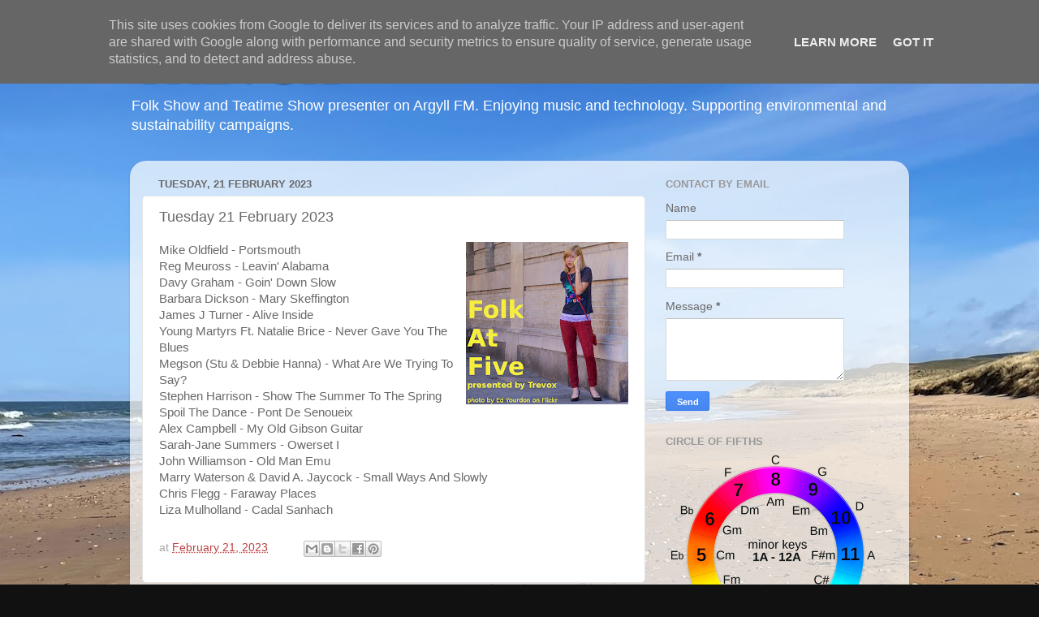

--- FILE ---
content_type: text/html; charset=UTF-8
request_url: https://www.trevox.uk/2023/02/tuesdy-21-february-2023.html
body_size: 16239
content:
<!DOCTYPE html>
<html class='v2' dir='ltr' lang='en-GB'>
<head>
<link href='https://www.blogger.com/static/v1/widgets/4128112664-css_bundle_v2.css' rel='stylesheet' type='text/css'/>
<meta content='width=1100' name='viewport'/>
<meta content='text/html; charset=UTF-8' http-equiv='Content-Type'/>
<meta content='blogger' name='generator'/>
<link href='https://www.trevox.uk/favicon.ico' rel='icon' type='image/x-icon'/>
<link href='https://www.trevox.uk/2023/02/tuesdy-21-february-2023.html' rel='canonical'/>
<link rel="alternate" type="application/atom+xml" title="Trevox - Atom" href="https://www.trevox.uk/feeds/posts/default" />
<link rel="alternate" type="application/rss+xml" title="Trevox - RSS" href="https://www.trevox.uk/feeds/posts/default?alt=rss" />
<link rel="service.post" type="application/atom+xml" title="Trevox - Atom" href="https://www.blogger.com/feeds/1006741425317268102/posts/default" />

<link rel="alternate" type="application/atom+xml" title="Trevox - Atom" href="https://www.trevox.uk/feeds/9206836962613030260/comments/default" />
<!--Can't find substitution for tag [blog.ieCssRetrofitLinks]-->
<link href='https://blogger.googleusercontent.com/img/b/R29vZ2xl/AVvXsEgReOf2VKS4Qb37Ur2_T8VIMONabzXZA7MjJIUplpILevGq4c3T9aci_cQr9vCKP18hHbY4GIdmV3ab2zhSjxBi801chW2AFMSV90B8vvZXV-PhfVN1sS65U4JO9GhGuwCnQle_OG_LMjtN4B1ya7ESiI87ehsQN5k_SH3TFjmckMkhATuz4NZvSEif/w200-h200/FolkAtFive,Trevox(2.21).jpg' rel='image_src'/>
<meta content='https://www.trevox.uk/2023/02/tuesdy-21-february-2023.html' property='og:url'/>
<meta content='Tuesday 21 February 2023' property='og:title'/>
<meta content='Mike Oldfield - Portsmouth Reg Meuross - Leavin&#39; Alabama Davy Graham - Goin&#39; Down Slow Barbara Dickson - Mary Skeffington James J Turner - A...' property='og:description'/>
<meta content='https://blogger.googleusercontent.com/img/b/R29vZ2xl/AVvXsEgReOf2VKS4Qb37Ur2_T8VIMONabzXZA7MjJIUplpILevGq4c3T9aci_cQr9vCKP18hHbY4GIdmV3ab2zhSjxBi801chW2AFMSV90B8vvZXV-PhfVN1sS65U4JO9GhGuwCnQle_OG_LMjtN4B1ya7ESiI87ehsQN5k_SH3TFjmckMkhATuz4NZvSEif/w1200-h630-p-k-no-nu/FolkAtFive,Trevox(2.21).jpg' property='og:image'/>
<title>Trevox: Tuesday 21 February 2023</title>
<style id='page-skin-1' type='text/css'><!--
/*-----------------------------------------------
Blogger Template Style
Name:     Picture Window
Designer: Blogger
URL:      www.blogger.com
----------------------------------------------- */
/* Content
----------------------------------------------- */
body {
font: normal normal 15px Arial, Tahoma, Helvetica, FreeSans, sans-serif;
color: #696969;
background: #111111 url(https://blogger.googleusercontent.com/img/a/AVvXsEhQo8UmG5JNtQR6Gii5QC4PXBLod3EPud6iYlSp8Grfr4nGuARqeS8w3wC5Us2aCUu1SkQPrRHEMecr-WbIcI_QZ6IPva27ldqkvRuqaoYaT5YTusU9G7TtwFbCvhgKnLx0hqtchUB_7GQ8xuL4xAL2f96C6gBmJGqUtUAjGP5uNV_vcm5SG_2yAsiq9sI=s1600) repeat fixed top center;
}
html body .region-inner {
min-width: 0;
max-width: 100%;
width: auto;
}
.content-outer {
font-size: 90%;
}
a:link {
text-decoration:none;
color: #bf4040;
}
a:visited {
text-decoration:none;
color: #d37a7a;
}
a:hover {
text-decoration:underline;
color: #ff4e5c;
}
.content-outer {
background: transparent none repeat scroll top left;
-moz-border-radius: 0;
-webkit-border-radius: 0;
-goog-ms-border-radius: 0;
border-radius: 0;
-moz-box-shadow: 0 0 0 rgba(0, 0, 0, .15);
-webkit-box-shadow: 0 0 0 rgba(0, 0, 0, .15);
-goog-ms-box-shadow: 0 0 0 rgba(0, 0, 0, .15);
box-shadow: 0 0 0 rgba(0, 0, 0, .15);
margin: 20px auto;
}
.content-inner {
padding: 0;
}
/* Header
----------------------------------------------- */
.header-outer {
background: rgba(101,101,101,0) none repeat-x scroll top left;
_background-image: none;
color: #ffffff;
-moz-border-radius: 0;
-webkit-border-radius: 0;
-goog-ms-border-radius: 0;
border-radius: 0;
}
.Header img, .Header #header-inner {
-moz-border-radius: 0;
-webkit-border-radius: 0;
-goog-ms-border-radius: 0;
border-radius: 0;
}
.header-inner .Header .titlewrapper,
.header-inner .Header .descriptionwrapper {
padding-left: 0;
padding-right: 0;
}
.Header h1 {
font: normal normal 36px Arial, Tahoma, Helvetica, FreeSans, sans-serif;
text-shadow: 1px 1px 3px rgba(0, 0, 0, 0.3);
}
.Header h1 a {
color: #ffffff;
}
.Header .description {
font-size: 130%;
}
/* Tabs
----------------------------------------------- */
.tabs-inner {
margin: .5em 20px 0;
padding: 0;
}
.tabs-inner .section {
margin: 0;
}
.tabs-inner .widget ul {
padding: 0;
background: rgba(101,101,101,0) none repeat scroll bottom;
-moz-border-radius: 0;
-webkit-border-radius: 0;
-goog-ms-border-radius: 0;
border-radius: 0;
}
.tabs-inner .widget li {
border: none;
}
.tabs-inner .widget li a {
display: inline-block;
padding: .5em 1em;
margin-right: .25em;
color: #ffffff;
font: normal normal 15px Arial, Tahoma, Helvetica, FreeSans, sans-serif;
-moz-border-radius: 10px 10px 0 0;
-webkit-border-top-left-radius: 10px;
-webkit-border-top-right-radius: 10px;
-goog-ms-border-radius: 10px 10px 0 0;
border-radius: 10px 10px 0 0;
background: transparent url(https://resources.blogblog.com/blogblog/data/1kt/transparent/black50.png) repeat scroll top left;
border-right: 1px solid rgba(101,101,101,0);
}
.tabs-inner .widget li:first-child a {
padding-left: 1.25em;
-moz-border-radius-topleft: 10px;
-moz-border-radius-bottomleft: 0;
-webkit-border-top-left-radius: 10px;
-webkit-border-bottom-left-radius: 0;
-goog-ms-border-top-left-radius: 10px;
-goog-ms-border-bottom-left-radius: 0;
border-top-left-radius: 10px;
border-bottom-left-radius: 0;
}
.tabs-inner .widget li.selected a,
.tabs-inner .widget li a:hover {
position: relative;
z-index: 1;
background: rgba(101,101,101,0) url(https://resources.blogblog.com/blogblog/data/1kt/transparent/white80.png) repeat scroll bottom;
color: #336699;
-moz-box-shadow: 0 0 3px rgba(0, 0, 0, .15);
-webkit-box-shadow: 0 0 3px rgba(0, 0, 0, .15);
-goog-ms-box-shadow: 0 0 3px rgba(0, 0, 0, .15);
box-shadow: 0 0 3px rgba(0, 0, 0, .15);
}
/* Headings
----------------------------------------------- */
h2 {
font: bold normal 13px Arial, Tahoma, Helvetica, FreeSans, sans-serif;
text-transform: uppercase;
color: #989898;
margin: .5em 0;
}
/* Main
----------------------------------------------- */
.main-outer {
background: transparent url(https://resources.blogblog.com/blogblog/data/1kt/transparent/white80.png) repeat scroll top left;
-moz-border-radius: 20px 20px 0 0;
-webkit-border-top-left-radius: 20px;
-webkit-border-top-right-radius: 20px;
-webkit-border-bottom-left-radius: 0;
-webkit-border-bottom-right-radius: 0;
-goog-ms-border-radius: 20px 20px 0 0;
border-radius: 20px 20px 0 0;
-moz-box-shadow: 0 1px 3px rgba(0, 0, 0, .15);
-webkit-box-shadow: 0 1px 3px rgba(0, 0, 0, .15);
-goog-ms-box-shadow: 0 1px 3px rgba(0, 0, 0, .15);
box-shadow: 0 1px 3px rgba(0, 0, 0, .15);
}
.main-inner {
padding: 15px 20px 20px;
}
.main-inner .column-center-inner {
padding: 0 0;
}
.main-inner .column-left-inner {
padding-left: 0;
}
.main-inner .column-right-inner {
padding-right: 0;
}
/* Posts
----------------------------------------------- */
h3.post-title {
margin: 0;
font: normal normal 18px Arial, Tahoma, Helvetica, FreeSans, sans-serif;
}
.comments h4 {
margin: 1em 0 0;
font: normal normal 18px Arial, Tahoma, Helvetica, FreeSans, sans-serif;
}
.date-header span {
color: #696969;
}
.post-outer {
background-color: #ffffff;
border: solid 1px #e4e4e4;
-moz-border-radius: 5px;
-webkit-border-radius: 5px;
border-radius: 5px;
-goog-ms-border-radius: 5px;
padding: 15px 20px;
margin: 0 -20px 20px;
}
.post-body {
line-height: 1.4;
font-size: 110%;
position: relative;
}
.post-header {
margin: 0 0 1.5em;
color: #a6a6a6;
line-height: 1.6;
}
.post-footer {
margin: .5em 0 0;
color: #a6a6a6;
line-height: 1.6;
}
#blog-pager {
font-size: 140%
}
#comments .comment-author {
padding-top: 1.5em;
border-top: dashed 1px #ccc;
border-top: dashed 1px rgba(128, 128, 128, .5);
background-position: 0 1.5em;
}
#comments .comment-author:first-child {
padding-top: 0;
border-top: none;
}
.avatar-image-container {
margin: .2em 0 0;
}
/* Comments
----------------------------------------------- */
.comments .comments-content .icon.blog-author {
background-repeat: no-repeat;
background-image: url([data-uri]);
}
.comments .comments-content .loadmore a {
border-top: 1px solid #ff4e5c;
border-bottom: 1px solid #ff4e5c;
}
.comments .continue {
border-top: 2px solid #ff4e5c;
}
/* Widgets
----------------------------------------------- */
.widget ul, .widget #ArchiveList ul.flat {
padding: 0;
list-style: none;
}
.widget ul li, .widget #ArchiveList ul.flat li {
border-top: dashed 1px #ccc;
border-top: dashed 1px rgba(128, 128, 128, .5);
}
.widget ul li:first-child, .widget #ArchiveList ul.flat li:first-child {
border-top: none;
}
.widget .post-body ul {
list-style: disc;
}
.widget .post-body ul li {
border: none;
}
/* Footer
----------------------------------------------- */
.footer-outer {
color:#d4d4d4;
background: transparent url(https://resources.blogblog.com/blogblog/data/1kt/transparent/black50.png) repeat scroll top left;
-moz-border-radius: 0 0 20px 20px;
-webkit-border-top-left-radius: 0;
-webkit-border-top-right-radius: 0;
-webkit-border-bottom-left-radius: 20px;
-webkit-border-bottom-right-radius: 20px;
-goog-ms-border-radius: 0 0 20px 20px;
border-radius: 0 0 20px 20px;
-moz-box-shadow: 0 1px 3px rgba(0, 0, 0, .15);
-webkit-box-shadow: 0 1px 3px rgba(0, 0, 0, .15);
-goog-ms-box-shadow: 0 1px 3px rgba(0, 0, 0, .15);
box-shadow: 0 1px 3px rgba(0, 0, 0, .15);
}
.footer-inner {
padding: 10px 20px 20px;
}
.footer-outer a {
color: #f0a8af;
}
.footer-outer a:visited {
color: #f09089;
}
.footer-outer a:hover {
color: #ff4e5c;
}
.footer-outer .widget h2 {
color: #b5b5b5;
}
/* Mobile
----------------------------------------------- */
html body.mobile {
height: auto;
}
html body.mobile {
min-height: 480px;
background-size: 100% auto;
}
.mobile .body-fauxcolumn-outer {
background: transparent none repeat scroll top left;
}
html .mobile .mobile-date-outer, html .mobile .blog-pager {
border-bottom: none;
background: transparent url(https://resources.blogblog.com/blogblog/data/1kt/transparent/white80.png) repeat scroll top left;
margin-bottom: 10px;
}
.mobile .date-outer {
background: transparent url(https://resources.blogblog.com/blogblog/data/1kt/transparent/white80.png) repeat scroll top left;
}
.mobile .header-outer, .mobile .main-outer,
.mobile .post-outer, .mobile .footer-outer {
-moz-border-radius: 0;
-webkit-border-radius: 0;
-goog-ms-border-radius: 0;
border-radius: 0;
}
.mobile .content-outer,
.mobile .main-outer,
.mobile .post-outer {
background: inherit;
border: none;
}
.mobile .content-outer {
font-size: 100%;
}
.mobile-link-button {
background-color: #bf4040;
}
.mobile-link-button a:link, .mobile-link-button a:visited {
color: #ffffff;
}
.mobile-index-contents {
color: #696969;
}
.mobile .tabs-inner .PageList .widget-content {
background: rgba(101,101,101,0) url(https://resources.blogblog.com/blogblog/data/1kt/transparent/white80.png) repeat scroll bottom;
color: #336699;
}
.mobile .tabs-inner .PageList .widget-content .pagelist-arrow {
border-left: 1px solid rgba(101,101,101,0);
}

--></style>
<style id='template-skin-1' type='text/css'><!--
body {
min-width: 960px;
}
.content-outer, .content-fauxcolumn-outer, .region-inner {
min-width: 960px;
max-width: 960px;
_width: 960px;
}
.main-inner .columns {
padding-left: 0;
padding-right: 310px;
}
.main-inner .fauxcolumn-center-outer {
left: 0;
right: 310px;
/* IE6 does not respect left and right together */
_width: expression(this.parentNode.offsetWidth -
parseInt("0") -
parseInt("310px") + 'px');
}
.main-inner .fauxcolumn-left-outer {
width: 0;
}
.main-inner .fauxcolumn-right-outer {
width: 310px;
}
.main-inner .column-left-outer {
width: 0;
right: 100%;
margin-left: -0;
}
.main-inner .column-right-outer {
width: 310px;
margin-right: -310px;
}
#layout {
min-width: 0;
}
#layout .content-outer {
min-width: 0;
width: 800px;
}
#layout .region-inner {
min-width: 0;
width: auto;
}
body#layout div.add_widget {
padding: 8px;
}
body#layout div.add_widget a {
margin-left: 32px;
}
--></style>
<style>
    body {background-image:url(https\:\/\/blogger.googleusercontent.com\/img\/a\/AVvXsEhQo8UmG5JNtQR6Gii5QC4PXBLod3EPud6iYlSp8Grfr4nGuARqeS8w3wC5Us2aCUu1SkQPrRHEMecr-WbIcI_QZ6IPva27ldqkvRuqaoYaT5YTusU9G7TtwFbCvhgKnLx0hqtchUB_7GQ8xuL4xAL2f96C6gBmJGqUtUAjGP5uNV_vcm5SG_2yAsiq9sI=s1600);}
    
@media (max-width: 200px) { body {background-image:url(https\:\/\/blogger.googleusercontent.com\/img\/a\/AVvXsEhQo8UmG5JNtQR6Gii5QC4PXBLod3EPud6iYlSp8Grfr4nGuARqeS8w3wC5Us2aCUu1SkQPrRHEMecr-WbIcI_QZ6IPva27ldqkvRuqaoYaT5YTusU9G7TtwFbCvhgKnLx0hqtchUB_7GQ8xuL4xAL2f96C6gBmJGqUtUAjGP5uNV_vcm5SG_2yAsiq9sI=w200);}}
@media (max-width: 400px) and (min-width: 201px) { body {background-image:url(https\:\/\/blogger.googleusercontent.com\/img\/a\/AVvXsEhQo8UmG5JNtQR6Gii5QC4PXBLod3EPud6iYlSp8Grfr4nGuARqeS8w3wC5Us2aCUu1SkQPrRHEMecr-WbIcI_QZ6IPva27ldqkvRuqaoYaT5YTusU9G7TtwFbCvhgKnLx0hqtchUB_7GQ8xuL4xAL2f96C6gBmJGqUtUAjGP5uNV_vcm5SG_2yAsiq9sI=w400);}}
@media (max-width: 800px) and (min-width: 401px) { body {background-image:url(https\:\/\/blogger.googleusercontent.com\/img\/a\/AVvXsEhQo8UmG5JNtQR6Gii5QC4PXBLod3EPud6iYlSp8Grfr4nGuARqeS8w3wC5Us2aCUu1SkQPrRHEMecr-WbIcI_QZ6IPva27ldqkvRuqaoYaT5YTusU9G7TtwFbCvhgKnLx0hqtchUB_7GQ8xuL4xAL2f96C6gBmJGqUtUAjGP5uNV_vcm5SG_2yAsiq9sI=w800);}}
@media (max-width: 1200px) and (min-width: 801px) { body {background-image:url(https\:\/\/blogger.googleusercontent.com\/img\/a\/AVvXsEhQo8UmG5JNtQR6Gii5QC4PXBLod3EPud6iYlSp8Grfr4nGuARqeS8w3wC5Us2aCUu1SkQPrRHEMecr-WbIcI_QZ6IPva27ldqkvRuqaoYaT5YTusU9G7TtwFbCvhgKnLx0hqtchUB_7GQ8xuL4xAL2f96C6gBmJGqUtUAjGP5uNV_vcm5SG_2yAsiq9sI=w1200);}}
/* Last tag covers anything over one higher than the previous max-size cap. */
@media (min-width: 1201px) { body {background-image:url(https\:\/\/blogger.googleusercontent.com\/img\/a\/AVvXsEhQo8UmG5JNtQR6Gii5QC4PXBLod3EPud6iYlSp8Grfr4nGuARqeS8w3wC5Us2aCUu1SkQPrRHEMecr-WbIcI_QZ6IPva27ldqkvRuqaoYaT5YTusU9G7TtwFbCvhgKnLx0hqtchUB_7GQ8xuL4xAL2f96C6gBmJGqUtUAjGP5uNV_vcm5SG_2yAsiq9sI=w1600);}}
  </style>
<link href='https://www.blogger.com/dyn-css/authorization.css?targetBlogID=1006741425317268102&amp;zx=966f8090-f352-4a31-99a8-e68bf27579a1' media='none' onload='if(media!=&#39;all&#39;)media=&#39;all&#39;' rel='stylesheet'/><noscript><link href='https://www.blogger.com/dyn-css/authorization.css?targetBlogID=1006741425317268102&amp;zx=966f8090-f352-4a31-99a8-e68bf27579a1' rel='stylesheet'/></noscript>
<meta name='google-adsense-platform-account' content='ca-host-pub-1556223355139109'/>
<meta name='google-adsense-platform-domain' content='blogspot.com'/>

<script async src="https://pagead2.googlesyndication.com/pagead/js/adsbygoogle.js?client=ca-pub-2453636463642504&host=ca-host-pub-1556223355139109" crossorigin="anonymous"></script>

<!-- data-ad-client=ca-pub-2453636463642504 -->

<script type="text/javascript" language="javascript">
  // Supply ads personalization default for EEA readers
  // See https://www.blogger.com/go/adspersonalization
  adsbygoogle = window.adsbygoogle || [];
  if (typeof adsbygoogle.requestNonPersonalizedAds === 'undefined') {
    adsbygoogle.requestNonPersonalizedAds = 1;
  }
</script>


</head>
<body class='loading variant-open'>
<div class='navbar section' id='navbar' name='Navbar'><div class='widget Navbar' data-version='1' id='Navbar1'><script type="text/javascript">
    function setAttributeOnload(object, attribute, val) {
      if(window.addEventListener) {
        window.addEventListener('load',
          function(){ object[attribute] = val; }, false);
      } else {
        window.attachEvent('onload', function(){ object[attribute] = val; });
      }
    }
  </script>
<div id="navbar-iframe-container"></div>
<script type="text/javascript" src="https://apis.google.com/js/platform.js"></script>
<script type="text/javascript">
      gapi.load("gapi.iframes:gapi.iframes.style.bubble", function() {
        if (gapi.iframes && gapi.iframes.getContext) {
          gapi.iframes.getContext().openChild({
              url: 'https://www.blogger.com/navbar/1006741425317268102?po\x3d9206836962613030260\x26origin\x3dhttps://www.trevox.uk',
              where: document.getElementById("navbar-iframe-container"),
              id: "navbar-iframe"
          });
        }
      });
    </script><script type="text/javascript">
(function() {
var script = document.createElement('script');
script.type = 'text/javascript';
script.src = '//pagead2.googlesyndication.com/pagead/js/google_top_exp.js';
var head = document.getElementsByTagName('head')[0];
if (head) {
head.appendChild(script);
}})();
</script>
</div></div>
<div class='body-fauxcolumns'>
<div class='fauxcolumn-outer body-fauxcolumn-outer'>
<div class='cap-top'>
<div class='cap-left'></div>
<div class='cap-right'></div>
</div>
<div class='fauxborder-left'>
<div class='fauxborder-right'></div>
<div class='fauxcolumn-inner'>
</div>
</div>
<div class='cap-bottom'>
<div class='cap-left'></div>
<div class='cap-right'></div>
</div>
</div>
</div>
<div class='content'>
<div class='content-fauxcolumns'>
<div class='fauxcolumn-outer content-fauxcolumn-outer'>
<div class='cap-top'>
<div class='cap-left'></div>
<div class='cap-right'></div>
</div>
<div class='fauxborder-left'>
<div class='fauxborder-right'></div>
<div class='fauxcolumn-inner'>
</div>
</div>
<div class='cap-bottom'>
<div class='cap-left'></div>
<div class='cap-right'></div>
</div>
</div>
</div>
<div class='content-outer'>
<div class='content-cap-top cap-top'>
<div class='cap-left'></div>
<div class='cap-right'></div>
</div>
<div class='fauxborder-left content-fauxborder-left'>
<div class='fauxborder-right content-fauxborder-right'></div>
<div class='content-inner'>
<header>
<div class='header-outer'>
<div class='header-cap-top cap-top'>
<div class='cap-left'></div>
<div class='cap-right'></div>
</div>
<div class='fauxborder-left header-fauxborder-left'>
<div class='fauxborder-right header-fauxborder-right'></div>
<div class='region-inner header-inner'>
<div class='header section' id='header' name='Header'><div class='widget Header' data-version='1' id='Header1'>
<div id='header-inner'>
<a href='https://www.trevox.uk/' style='display: block'>
<img alt='Trevox' height='59px; ' id='Header1_headerimg' src='https://blogger.googleusercontent.com/img/a/AVvXsEieDXrYcEzxGbFFKQ1gZoOQeqXpwU_Xf8nUye8OHo9ejh7AQX9rEM3G0emaZoPrnO6P2mCUBrkCnsz9Ij6Xz2KtyHFuUtggXmzsENXUdr_kDbEC4MJKt0S1wFit6TXApexLFKS-cpqoQshYy7jrIZRDTfHMb6A08ZeGe0tRzx4ZLIHAupqssmtdWyEGgJY=s264' style='display: block' width='264px; '/>
</a>
<div class='descriptionwrapper'>
<p class='description'><span>Folk Show and Teatime Show presenter on Argyll FM. Enjoying music and technology. Supporting environmental and sustainability campaigns.</span></p>
</div>
</div>
</div></div>
</div>
</div>
<div class='header-cap-bottom cap-bottom'>
<div class='cap-left'></div>
<div class='cap-right'></div>
</div>
</div>
</header>
<div class='tabs-outer'>
<div class='tabs-cap-top cap-top'>
<div class='cap-left'></div>
<div class='cap-right'></div>
</div>
<div class='fauxborder-left tabs-fauxborder-left'>
<div class='fauxborder-right tabs-fauxborder-right'></div>
<div class='region-inner tabs-inner'>
<div class='tabs no-items section' id='crosscol' name='Cross-column'></div>
<div class='tabs no-items section' id='crosscol-overflow' name='Cross-Column 2'></div>
</div>
</div>
<div class='tabs-cap-bottom cap-bottom'>
<div class='cap-left'></div>
<div class='cap-right'></div>
</div>
</div>
<div class='main-outer'>
<div class='main-cap-top cap-top'>
<div class='cap-left'></div>
<div class='cap-right'></div>
</div>
<div class='fauxborder-left main-fauxborder-left'>
<div class='fauxborder-right main-fauxborder-right'></div>
<div class='region-inner main-inner'>
<div class='columns fauxcolumns'>
<div class='fauxcolumn-outer fauxcolumn-center-outer'>
<div class='cap-top'>
<div class='cap-left'></div>
<div class='cap-right'></div>
</div>
<div class='fauxborder-left'>
<div class='fauxborder-right'></div>
<div class='fauxcolumn-inner'>
</div>
</div>
<div class='cap-bottom'>
<div class='cap-left'></div>
<div class='cap-right'></div>
</div>
</div>
<div class='fauxcolumn-outer fauxcolumn-left-outer'>
<div class='cap-top'>
<div class='cap-left'></div>
<div class='cap-right'></div>
</div>
<div class='fauxborder-left'>
<div class='fauxborder-right'></div>
<div class='fauxcolumn-inner'>
</div>
</div>
<div class='cap-bottom'>
<div class='cap-left'></div>
<div class='cap-right'></div>
</div>
</div>
<div class='fauxcolumn-outer fauxcolumn-right-outer'>
<div class='cap-top'>
<div class='cap-left'></div>
<div class='cap-right'></div>
</div>
<div class='fauxborder-left'>
<div class='fauxborder-right'></div>
<div class='fauxcolumn-inner'>
</div>
</div>
<div class='cap-bottom'>
<div class='cap-left'></div>
<div class='cap-right'></div>
</div>
</div>
<!-- corrects IE6 width calculation -->
<div class='columns-inner'>
<div class='column-center-outer'>
<div class='column-center-inner'>
<div class='main section' id='main' name='Main'><div class='widget Blog' data-version='1' id='Blog1'>
<div class='blog-posts hfeed'>

          <div class="date-outer">
        
<h2 class='date-header'><span>Tuesday, 21 February 2023</span></h2>

          <div class="date-posts">
        
<div class='post-outer'>
<div class='post hentry uncustomized-post-template' itemprop='blogPost' itemscope='itemscope' itemtype='http://schema.org/BlogPosting'>
<meta content='https://blogger.googleusercontent.com/img/b/R29vZ2xl/AVvXsEgReOf2VKS4Qb37Ur2_T8VIMONabzXZA7MjJIUplpILevGq4c3T9aci_cQr9vCKP18hHbY4GIdmV3ab2zhSjxBi801chW2AFMSV90B8vvZXV-PhfVN1sS65U4JO9GhGuwCnQle_OG_LMjtN4B1ya7ESiI87ehsQN5k_SH3TFjmckMkhATuz4NZvSEif/w200-h200/FolkAtFive,Trevox(2.21).jpg' itemprop='image_url'/>
<meta content='1006741425317268102' itemprop='blogId'/>
<meta content='9206836962613030260' itemprop='postId'/>
<a name='9206836962613030260'></a>
<h3 class='post-title entry-title' itemprop='name'>
Tuesday 21 February 2023
</h3>
<div class='post-header'>
<div class='post-header-line-1'></div>
</div>
<div class='post-body entry-content' id='post-body-9206836962613030260' itemprop='description articleBody'>
<p></p><div class="separator" style="clear: both; text-align: center;"><a href="https://blogger.googleusercontent.com/img/b/R29vZ2xl/AVvXsEgReOf2VKS4Qb37Ur2_T8VIMONabzXZA7MjJIUplpILevGq4c3T9aci_cQr9vCKP18hHbY4GIdmV3ab2zhSjxBi801chW2AFMSV90B8vvZXV-PhfVN1sS65U4JO9GhGuwCnQle_OG_LMjtN4B1ya7ESiI87ehsQN5k_SH3TFjmckMkhATuz4NZvSEif/s480/FolkAtFive,Trevox(2.21).jpg" imageanchor="1" style="clear: right; float: right; margin-bottom: 1em; margin-left: 1em;"><img border="0" data-original-height="480" data-original-width="480" height="200" src="https://blogger.googleusercontent.com/img/b/R29vZ2xl/AVvXsEgReOf2VKS4Qb37Ur2_T8VIMONabzXZA7MjJIUplpILevGq4c3T9aci_cQr9vCKP18hHbY4GIdmV3ab2zhSjxBi801chW2AFMSV90B8vvZXV-PhfVN1sS65U4JO9GhGuwCnQle_OG_LMjtN4B1ya7ESiI87ehsQN5k_SH3TFjmckMkhATuz4NZvSEif/w200-h200/FolkAtFive,Trevox(2.21).jpg" width="200" /></a></div>Mike Oldfield - Portsmouth<br />Reg Meuross - Leavin' Alabama<br />Davy Graham - Goin' Down Slow<br />Barbara Dickson - Mary Skeffington<br />James J Turner - Alive Inside<br />Young Martyrs Ft. Natalie Brice - Never Gave You The Blues<br />Megson (Stu &amp; Debbie Hanna) - What Are We Trying To Say?<br />Stephen Harrison - Show The Summer To The Spring<br />Spoil The Dance - Pont De Senoueix<br />Alex Campbell - My Old Gibson Guitar<br />Sarah-Jane Summers - Owerset I<br />John Williamson - Old Man Emu<br />Marry Waterson &amp; David A. Jaycock - Small Ways And Slowly<br />Chris Flegg - Faraway Places<br />Liza Mulholland - Cadal Sanhach<p></p>
<div style='clear: both;'></div>
</div>
<div class='post-footer'>
<div class='post-footer-line post-footer-line-1'>
<span class='post-author vcard'>
</span>
<span class='post-timestamp'>
at
<meta content='https://www.trevox.uk/2023/02/tuesdy-21-february-2023.html' itemprop='url'/>
<a class='timestamp-link' href='https://www.trevox.uk/2023/02/tuesdy-21-february-2023.html' rel='bookmark' title='permanent link'><abbr class='published' itemprop='datePublished' title='2023-02-21T22:07:00Z'>February 21, 2023</abbr></a>
</span>
<span class='post-comment-link'>
</span>
<span class='post-icons'>
<span class='item-control blog-admin pid-2050069795'>
<a href='https://www.blogger.com/post-edit.g?blogID=1006741425317268102&postID=9206836962613030260&from=pencil' title='Edit Post'>
<img alt='' class='icon-action' height='18' src='https://resources.blogblog.com/img/icon18_edit_allbkg.gif' width='18'/>
</a>
</span>
</span>
<div class='post-share-buttons goog-inline-block'>
<a class='goog-inline-block share-button sb-email' href='https://www.blogger.com/share-post.g?blogID=1006741425317268102&postID=9206836962613030260&target=email' target='_blank' title='Email This'><span class='share-button-link-text'>Email This</span></a><a class='goog-inline-block share-button sb-blog' href='https://www.blogger.com/share-post.g?blogID=1006741425317268102&postID=9206836962613030260&target=blog' onclick='window.open(this.href, "_blank", "height=270,width=475"); return false;' target='_blank' title='BlogThis!'><span class='share-button-link-text'>BlogThis!</span></a><a class='goog-inline-block share-button sb-twitter' href='https://www.blogger.com/share-post.g?blogID=1006741425317268102&postID=9206836962613030260&target=twitter' target='_blank' title='Share to X'><span class='share-button-link-text'>Share to X</span></a><a class='goog-inline-block share-button sb-facebook' href='https://www.blogger.com/share-post.g?blogID=1006741425317268102&postID=9206836962613030260&target=facebook' onclick='window.open(this.href, "_blank", "height=430,width=640"); return false;' target='_blank' title='Share to Facebook'><span class='share-button-link-text'>Share to Facebook</span></a><a class='goog-inline-block share-button sb-pinterest' href='https://www.blogger.com/share-post.g?blogID=1006741425317268102&postID=9206836962613030260&target=pinterest' target='_blank' title='Share to Pinterest'><span class='share-button-link-text'>Share to Pinterest</span></a>
</div>
</div>
<div class='post-footer-line post-footer-line-2'>
<span class='post-labels'>
</span>
</div>
<div class='post-footer-line post-footer-line-3'>
<span class='post-location'>
</span>
</div>
</div>
</div>
<div class='comments' id='comments'>
<a name='comments'></a>
</div>
</div>

        </div></div>
      
</div>
<div class='blog-pager' id='blog-pager'>
<span id='blog-pager-newer-link'>
<a class='blog-pager-newer-link' href='https://www.trevox.uk/2023/02/wednesday-22-february-2023.html' id='Blog1_blog-pager-newer-link' title='Newer Post'>Newer Post</a>
</span>
<span id='blog-pager-older-link'>
<a class='blog-pager-older-link' href='https://www.trevox.uk/2023/02/monday-20-february-2023.html' id='Blog1_blog-pager-older-link' title='Older Post'>Older Post</a>
</span>
<a class='home-link' href='https://www.trevox.uk/'>Home</a>
</div>
<div class='clear'></div>
<div class='post-feeds'>
</div>
</div></div>
</div>
</div>
<div class='column-left-outer'>
<div class='column-left-inner'>
<aside>
</aside>
</div>
</div>
<div class='column-right-outer'>
<div class='column-right-inner'>
<aside>
<div class='sidebar section' id='sidebar-right-1'><div class='widget ContactForm' data-version='1' id='ContactForm1'>
<h2 class='title'>Contact by email</h2>
<div class='contact-form-widget'>
<div class='form'>
<form name='contact-form'>
<p></p>
Name
<br/>
<input class='contact-form-name' id='ContactForm1_contact-form-name' name='name' size='30' type='text' value=''/>
<p></p>
Email
<span style='font-weight: bolder;'>*</span>
<br/>
<input class='contact-form-email' id='ContactForm1_contact-form-email' name='email' size='30' type='text' value=''/>
<p></p>
Message
<span style='font-weight: bolder;'>*</span>
<br/>
<textarea class='contact-form-email-message' cols='25' id='ContactForm1_contact-form-email-message' name='email-message' rows='5'></textarea>
<p></p>
<input class='contact-form-button contact-form-button-submit' id='ContactForm1_contact-form-submit' type='button' value='Send'/>
<p></p>
<div style='text-align: center; max-width: 222px; width: 100%'>
<p class='contact-form-error-message' id='ContactForm1_contact-form-error-message'></p>
<p class='contact-form-success-message' id='ContactForm1_contact-form-success-message'></p>
</div>
</form>
</div>
</div>
<div class='clear'></div>
</div><div class='widget Image' data-version='1' id='Image1'>
<h2>Circle of Fifths</h2>
<div class='widget-content'>
<img alt='Circle of Fifths' height='275' id='Image1_img' src='https://blogger.googleusercontent.com/img/a/AVvXsEgge221En27jhrWnqp6oxB_Lq_WApCe9ExYMpBvNRlCs1PD_I7q8O66W0zEQpzymNbxbVLPJWKvXcL25yuFjVLB-7RoUhvStUOW1jxFDikHDTgeci1QQ20E-lFmLR1gwdKiHlVoSgsUPFCFbgbdsWFsoZWPxjqyHXMD-hFlEtaA2RE34hhW3NgSAJzTXDM=s275' width='265'/>
<br/>
<span class='caption'>N.B. Lancelot/Camelot key numbering used</span>
</div>
<div class='clear'></div>
</div><div class='widget HTML' data-version='1' id='HTML4'>
<h2 class='title'>Search</h2>
<div class='widget-content'>
<a href="https://www.ask.com/">Ask</a>, 
<a href="https://duckduckgo.com/">DuckDuckGo</a>, 
<a href="https://www.google.com/">Google</a>, 
<a href="httpS://search.yahoo.com/">Yahoo</a>!
</div>
<div class='clear'></div>
</div><div class='widget BlogSearch' data-version='1' id='BlogSearch1'>
<h2 class='title'>This 'Blog</h2>
<div class='widget-content'>
<div id='BlogSearch1_form'>
<form action='https://www.trevox.uk/search' class='gsc-search-box' target='_top'>
<table cellpadding='0' cellspacing='0' class='gsc-search-box'>
<tbody>
<tr>
<td class='gsc-input'>
<input autocomplete='off' class='gsc-input' name='q' size='10' title='search' type='text' value=''/>
</td>
<td class='gsc-search-button'>
<input class='gsc-search-button' title='search' type='submit' value='Search'/>
</td>
</tr>
</tbody>
</table>
</form>
</div>
</div>
<div class='clear'></div>
</div></div>
<table border='0' cellpadding='0' cellspacing='0' class='section-columns columns-2'>
<tbody>
<tr>
<td class='first columns-cell'>
<div class='sidebar section' id='sidebar-right-2-1'><div class='widget LinkList' data-version='1' id='LinkList1'>
<h2>Socials</h2>
<div class='widget-content'>
<ul>
<li><a href='https://bsky.app/profile/trevox.bsky.social'>Bluesky</a></li>
<li><a href='https://www.mixcloud.com/trevox/'>Mixcloud</a></li>
<li><a href='https://x.com'>X</a></li>
<li><a href='https://www.facebook.com/TJOxb'>Facebook</a></li>
</ul>
<div class='clear'></div>
</div>
</div><div class='widget LinkList' data-version='1' id='LinkList3'>
<h2>Music</h2>
<div class='widget-content'>
<ul>
<li><a href='https://trevox1.blogspot.com/p/along-with-many-people-i-enjoy-most.html'>Enjoyment</a></li>
<li><a href='https://www.trevox.uk/p/top-tracks.html'>Top Tracks</a></li>
<li><a href='https://drive.google.com/file/d/1YcmXupyWkruXgi2UeO1MTrMyilPe-J5U/view'>Percussive Links</a></li>
<li><a href='https://www.blogger.com/blog/post/edit/1006741425317268102/6588350522880079909'>Instrumentals</a></li>
<li><a href='https://www.trevox.uk/p/requests.html'>Requests</a></li>
</ul>
<div class='clear'></div>
</div>
</div><div class='widget LinkList' data-version='1' id='LinkList5'>
<h2>General</h2>
<div class='widget-content'>
<ul>
<li><a href='https://www.trevox.uk/p/making-text-file-which-lists-your-music.html'>Text file-listings</a></li>
<li><a href='https://www.trevox.uk/p/easter-sundays-21st-century.html'>Easter Sundays</a></li>
<li><a href='https://www.trevox.uk/p/hazardous-fx.html'>Hazardous FX</a></li>
</ul>
<div class='clear'></div>
</div>
</div></div>
</td>
<td class='columns-cell'>
<div class='sidebar section' id='sidebar-right-2-2'><div class='widget LinkList' data-version='1' id='LinkList6'>
<h2>About</h2>
<div class='widget-content'>
<ul>
<li><a href='https://trevox1.blogspot.com/p/blog-page_97.html'>Author</a></li>
<li><a href='https://www.trevox.uk/p/blog-archive.html'>Post Archive</a></li>
<li><a href='https://www.trevox.uk/p/privacy-statement.html'>Privacy Statement</a></li>
<li><a href='https://www.trevox.uk/p/cookie-policy.html'>Cookie Policy</a></li>
</ul>
<div class='clear'></div>
</div>
</div><div class='widget LinkList' data-version='1' id='LinkList4'>
<h2>Computing</h2>
<div class='widget-content'>
<ul>
<li><a href='https://trevox1.blogspot.com/p/web-design-node-5-not-blog-entry-posted.html'>Web Design</a></li>
<li><a href='https://trevox1.blogspot.com/p/blog-page_23.html'>Rates</a></li>
<li><a href='https://trevox1.blogspot.com/p/blog-page.html'>Best Passwords</a></li>
<li><a href='https://trevox1.blogspot.com/p/blog-page_25.html'>Computer Care</a></li>
<li><a href='https://trevox1.blogspot.com/p/blog-page_80.html'>The Year 2038</a></li>
</ul>
<div class='clear'></div>
</div>
</div><div class='widget LinkList' data-version='1' id='LinkList2'>
<h2>Photography</h2>
<div class='widget-content'>
<ul>
<li><a href='https://www.flickr.com/photos/yourdon/'>Ed Yourdon</a></li>
<li><a href='https://unsplash.com'>Unsplash</a></li>
<li><a href='https://www.flickr.com'>Flickr</a></li>
</ul>
<div class='clear'></div>
</div>
</div></div>
</td>
</tr>
</tbody>
</table>
<div class='sidebar section' id='sidebar-right-3'><div class='widget HTML' data-version='1' id='HTML2'>
<h2 class='title'>MILESTONES</h2>
<div class='widget-content'>
<span style="font-weight:bold;">10 October 2025</span>
- Reviewing use of Facebook. Too much clutter in timeline by things unrelated to my interests.<br /><br />

<span style="font-weight:bold;">23 May 2025</span>
- Made the "Hamburger" menu the main navigation for  'blog pages.<br /><br />

<span style="font-weight:bold;">31 December 2024</span>
-  Final day of offering mobile disco events, having started these in 1965.<br /><br />

<span style="font-weight:bold;">14 December 2024</span>
- Switched to bulleted playlists.<br /><br />

<span style="font-weight:bold;">15 November 2024</span>
- Started using  <a href="https://bsky.app/profile/trevox.bsky.social">Bluesky</a> alongside this 'blog and <a href="https://www.facebook.com/Trevox.UK/">Facebook</a>.<br /><br />

<span style="font-weight:bold;">30 September 2024</span>
- Suspended use of X.com. Playlists continue to be published on this 'blog.<br /><br />

<span style="font-weight:bold;">17 May 2024</span>
- Twitter.com ceased to exist as a domain. X.com has replaced it, but it's ambience has changed, so search started for an alternative.<br /><br />

<span style="font-weight:bold;">27 December 2023</span>
-  <a href="https://www.trevox.uk/2023/12/why-portsmouth-why-money.html">Why "Portsmouth"? Why "Money"?</a><br /><br />

<span style="font-weight:bold;">08 September 2022</span>
- Today we learnt with sadness of the death of Her Majesty Queen Elizabeth II. Consequently, normal programming has been suspended for a minimum of three days. Long Live The King!<br /><br />

<span style="font-weight:bold;">19 May 2022</span>
- Trevox's Folk Show and Teatime Show playlists moved to main Trevox 'blog at www.trevox.uk.<br /><br />

<span style="font-weight:bold;">19 Mar 2021</span> - Scottish Government easing of Covid restrictions this week heralds a gradual return to live shows, with strict hygiene measures, locked doors and retricted studio access.<br /><br />

<span style="font-weight:bold;">04 Jan 2021</span> - Following the Scottish Government's announcement this afternoon, live broadcasting was again suspended. The new strain of Covid was said to be up to 70% more transmittable and access to the studio was therefore severely restricted. Broadcasting continues using pre-select algorithms and programmes prepared at home.<br /><br />

<span style="font-weight:bold;">23 Jun 2020</span> - Production of live programs in Argyll FM's studios resumed, but with limitations imposed by the Coronavirus Covid-19 pandemic.<br /><br />

<span style="font-weight:bold;">03 Apr 2020</span> - The Coronavirus Covid-19 pandemic meant that manual production of live programs at Argyll FM had to be suspended. Broadcasting continues using the pre-select algorithms of OTSAVDJ.
<br /><br />

<span style="font-weight:bold;">19 Aug 2019</span> - Start of the photographic 'covers' series, mainly showing pictures of folk in various situations around the world.
<br /><br />

<span style="font-weight:bold;">17 Aug 2019</span> - End of the Wordcloud 'covers' series after a run of just over 18 months.
<br /><br />

<span style="font-weight:bold;">1 Jan 2018</span> - The daily shows began being posted on Mixcloud.com/trevox, using mainly Wordcloud images for 'covers'. Mixcloud makes the shows available to listen to at anytime, worldwide, following original broadcast at 1700 (UK time) on Argyll FM (106.5, 107.1 and 107.7).
<br /><br />

<span style="font-weight:bold;">2 Jul 2015</span> - Folk At Five started on this date, broadcast Monday to Saturday at 1700 replacing the Saturdays only Folk Show.
<br /><br />

<span style="font-weight:bold;">21 May 2015</span> - The first of 4 pilot shows of Folk At Five. Up to this date the folk show presented by Trevox on Argyll FM was just on Saturdays at 1900.
<br /><br />

<span style="font-weight:bold;">9 Dec 2014</span> - Unusually, we actually advertised a forthcoming event: the concert in Tarbert (Kintyre) by 7-piece folk band Skerryvore on 19 Dec 2014.
<br /><br />

<span style="font-weight:bold;">24 Dec 2011</span> - Christmas was recognised on the show for the first time with two songs from Maddy Prior & The Carnival Band. Subsequent nods to the season over the years include songs from: Chris Newman and Maire Ni Chathasaigh; Ange Hardy; James J Turner; Woodlands Music Group.
<br /><br />

<span style="font-weight:bold;">3 Jan 2009</span> - Folkshow playlists published at folkshow.blogspot.com for the first time. A computer failure on 31 Jan 2009 meant that we lost the playlist, and we were too late to recover the audio log to recreate it. :-(
<br />
</div>
<div class='clear'></div>
</div><div class='widget PageList' data-version='1' id='PageList1'>
<h2>Pages</h2>
<div class='widget-content'>
<ul>
<li>
<a href='http://www.trevox.uk/'>Home</a>
</li>
<li>
<a href='https://www.trevox.uk/p/beat-matched-transition-plinks.html'>Beat-matched Percussive Links (Plinks) for Transitions</a>
</li>
<li>
<a href='https://www.trevox.uk/p/easter-sundays-21st-century.html'>Easter Sundays, 21st. Century</a>
</li>
<li>
<a href='https://www.trevox.uk/p/hazardous-fx.html'>Hazardous FX</a>
</li>
<li>
<a href='https://www.trevox.uk/p/instrumentals.html'>Instrumentals</a>
</li>
<li>
<a href='https://www.trevox.uk/p/tascam-ss-r200-media-preparation.html'>Tascam SS-R200 Media Preparation</a>
</li>
</ul>
<div class='clear'></div>
</div>
</div><div class='widget HTML' data-version='1' id='HTML1'>
<h2 class='title'>&#8801;</h2>
<div class='widget-content'>
<!-- Google tag (gtag.js) -->
<script async src="https://www.googletagmanager.com/gtag/js?id=G-3908RP65D0"></script>
<script>
  window.dataLayer = window.dataLayer || [];
  function gtag(){dataLayer.push(arguments);}
  gtag('js', new Date());

  gtag('config', 'G-3908RP65D0');
</script>

<style>
/* pure css toggleable window */
/* #toggleinner substituted for .toggleable-window */
#toggleinner input.toggle {
  display: none;
}

#toggleinner label {
  color: green;
  font-size: 3em;
  font-weight:bold;
}

#toggleinner label:hover,
#toggleinner label:focus {
  cursor: pointer;
}

#toggleinner input.toggle:checked ~ label {
  font-weight:normal;
}

#toggleinner input.toggle:checked ~ div {
  display: none;
}


#toggleinner div {
  position: absolute;
  width: 100%;
  background: aliceblue;
}

#toggleouter {
  position: fixed; /* relative; */
  top:-1em;
  left:50%;
  width: 10em;
  z-index:999;
}

/* after http://bytutorial.com/blogs/css/css-vertical-fly-out-menu */

/* Remove margin, padding and list style of UL and LI components */
.menuwrapper ul, .menuwrapper ul li{
    margin:0;
    padding:0;
    list-style:none;
}

/* Apply menu-item style with image on left, text on right */
.menuwrapper ul li{
    color:black;
    background:aliceblue url("https://blogger.googleusercontent.com/img/b/R29vZ2xl/AVvXsEjRYbAGvKB49Qs-yEuTIwCVwoFgR7WZsDU6szUfj4C4WK7B5dMAdC6CXxzbN-GZqtBlAlqViwuSWjnIF8LrJ7nK_CB4arSe1AbNENuOrDmz8vmbLlgdSv0Lg7K0i1i2Bi7DSVu370aLF2A/s1600/BarnOwl0.png") left no-repeat;
    border-bottom:solid 1px white;
    width:150px;
    cursor:pointer;
    text-align: right;
}

/* Apply hover style of LI component */
.menuwrapper ul li:hover{
    color:red;
    background:lightblue url("https://blogger.googleusercontent.com/img/b/R29vZ2xl/AVvXsEj408pdLuac5HBkKFxuE2WFiLiSysgBh80FSxrbd2yv2vHsnV6RQI9cVdkZS6r9uTTdLElBj7p0xjKdmVmlCX67FBZdJj7hn6vAFTXTB0wTWrvDd7hEoEtsiJ99JKpE_9dkEMoOkZIaOiU/s1600/BarnOwl1.png") left no-repeat;
    position:relative;
}

/* Basic link style */
.menuwrapper ul li a{
    padding:5px 5px;
    display:inline-block;
    text-decoration:none;
}

.menuwrapper a, .menuwrapper a:visited {
    color: black;
}

.menuwrapper a:hover, .menuwrapper a:active {
    color:red;
}

/**** SECOND LEVEL MENU ****/
/* Hide level 2 UL until parent LI hovered over */
.menuwrapper ul li ul{
    position:absolute;
    display:none;
}

/* Display level 2 UL when parent LI hovered over. NB: 150px is individual menu width. */
.menuwrapper ul li:hover ul{
    left:150px;
    top:0px;
    display:block;
}

/* Set color for level 2 menu items
.menuwrapper ul li ul li{
    color:black;
    background-color:aliceblue;
} */

/* Change image and colors of level 2 submenu item when hovering */
.menuwrapper ul li:hover ul li:hover{
    color:red;
    background:lightblue url("https://blogger.googleusercontent.com/img/b/R29vZ2xl/AVvXsEj408pdLuac5HBkKFxuE2WFiLiSysgBh80FSxrbd2yv2vHsnV6RQI9cVdkZS6r9uTTdLElBj7p0xjKdmVmlCX67FBZdJj7hn6vAFTXTB0wTWrvDd7hEoEtsiJ99JKpE_9dkEMoOkZIaOiU/s1600/BarnOwl1.png") left no-repeat;
    position:relative;
}

/* Set level 2 link style */
.menuwrapper ul li ul li a{
    color:black;
    display:inline-block;
    width:120px;
}

/**** THIRD LEVEL MENU ****/
/* Hide level 3 menu when hovering level 1 menu */
.menuwrapper ul li:hover ul li ul{
    position:absolute;
    display:none;
}

/* Show level 3 menu when hovering level 2 parent */
.menuwrapper ul li:hover ul li:hover ul{
    display:block;
    left:150px;
    top:0;
}

/* Set colors for level 3 submenu */
.menuwrapper ul li:hover ul li:hover ul li {
    color:black;
    background-color:aliceblue;
}

/* Change image and color of level 3 submenu item when hovering */
.menuwrapper ul li:hover ul li:hover ul li:hover{
    color:red;
    background:lightblue url("https://blogger.googleusercontent.com/img/b/R29vZ2xl/AVvXsEj408pdLuac5HBkKFxuE2WFiLiSysgBh80FSxrbd2yv2vHsnV6RQI9cVdkZS6r9uTTdLElBj7p0xjKdmVmlCX67FBZdJj7hn6vAFTXTB0wTWrvDd7hEoEtsiJ99JKpE_9dkEMoOkZIaOiU/s1600/BarnOwl1.png") left no-repeat;
    position:relative;
}

/* Set level 3 link color */
.menuwrapper ul li:hover ul li:hover ul li a{
   color:black;
}

/* Set level 3 link hover color */
.menuwrapper ul li:hover ul li:hover ul li a:hover{
   color:red;
}

/* Clear float */
.clear{
    clear:both;
}

</style>

<div id="toggleouter">
  <div id="toggleinner">
    <input class="toggle" type="checkbox" id="menu-toggle" title="Toggle menu" checked />
    <label for="menu-toggle">&equiv;</label>
    <div class="menuwrapper">
      <ul>
        <li><a href="http://www.trevox.uk/">Home</a></li>
        <li><a>Music</a>
          <ul>
            <li><a href="http://www.trevox.uk/p/requests.html">Requests</a></li>
            <li><a href="http://www.trevox.uk/p/top-tracks.html">Top Tracks</a></li>
            <li><a href="http://www.trevox.uk/p/making-text-file-which-lists-your-music.html">Music listing</a></li>
            <li><a href="https://drive.google.com/file/d/1YcmXupyWkruXgi2UeO1MTrMyilPe-J5U/view">Percussive Links</a></li>
            <li><a href="https://www.blogger.com/blog/post/edit/1006741425317268102/6588350522880079909">Instrumentals</a></li>
          </ul>
        </li>
        <li><a>Web design</a>
          <ul>
            <li><a href="http://www.trevox.uk/p/web-design-node-5-not-blog-entry-posted.html">Considerations</a></li>
            <li><a href="http://www.trevox.uk/p/blog-page_23.html">Rates</a></li>
          </ul>
        </li>
        <li><a>Computing</a>
          <ul>
            <li><a href="http://www.trevox.uk/p/blog-page_25.html">Computer Care</a></li>
            <li><a href="http://www.trevox.uk/p/blog-page.html">Practical Passwords</a></li>
            <li><a href="http://www.trevox.uk/p/blog-page_80.html">Year 2038 Problem</a></li>
          </ul>
        </li>
        <li><a>About this 'blog</a>
          <ul>
            <li><a href="http://www.trevox.uk/p/blog-page_97.html">Author</a></li>
            <li><a href="http://www.trevox.uk/p/blog-archive.html">List of posts</a></li>
            <li><a href="https://www.trevox.uk/p/privacy-statement.html">Privacy Statement</a></li>
            <li><a href="https://www.trevox.uk/p/cookie-policy.html">Cookie Policy</a></li>
          </ul>
        <li><a>Outbound links</a>
          <ul>
             <li><a href="http://www.argyllfm.com/" title="Local, independent radio station">Argyll FM</a></li>
             <li><a href="https://www.mixcloud.com/trevox/">Mixcloud</a></li>
             <li><a href="https://www.facebook.com/Trevor.Oxborrow/">Facebook</a></li>
             <li><a href="https://bsky.app/profile/trevox.bsky.social">Bluesky</a></li>
          </ul>
        </li>
        <li><a>Search</a>
          <ul>
             <li><a href="https://www.ask.com/">Ask</a></li>
             <li><a href="https://duckduckgo.com/">DuckDuckGo</a></li>
             <li><a href="https://www.google.com/">Google</a></li>
             <li><a href="https://search.yahoo.com/">Yahoo!</a></li>
          </ul>
        </li>
        <li><a>Photography</a>
          <ul>
             <li><a href="https://www.flickr.com/photos/yourdon/" title="Inspirational photography">Ed Yourdon</a></li>
             <li><a href="https://unsplash.com/">Unsplash</a></li>
             <li><a href="https://www.flickr.com/">Flickr</a></li>
          </ul>
        </li>
        <li><a>Software reliance</a>
          <ul>
            <li><a>Music, Audio</a>
              <ul>
                <li><a href="http://www.audacityteam.org/">Audacity</a></li>
                <li><a href="https://www.mixedinkey.com/">Mixed-in-key</a></li>
                <li><a href="http://www.mp3tag.de/en/">MP3tag</a></li>
                <li><a href="http://www.otsav.com/">OTSAV</a></li>
                <li><a href="http://www.platinumnotes.com/">Platinum Notes</a></li>
                <li><a href="http://www.videolan.org/index.html">VLC media player</a></li>
              </ul>
            </li>
            <li><a>Office Productivity</a>
              <ul>
                <li><a href="https://www.libreoffice.org/">LibreOffice</a></li>
                <li><a href="http://www.pdfforge.org/pdfcreator">PDF Creator</a></li>
                <li><a href="http://www.notetab.com/">Notetab</a></li>
              </ul>
            </li>
            <li><a>Graphics, Images</a>
              <ul>
                <li><a href="https://www.gimp.org/">The GIMP</a></li>
              </ul>
            </li>
            <li><a>Databases on line</a>
              <ul>
                <li><a href="https://musicbrainz.org/">MusicBrainz</a></li>
                <li><a href="https://www.discogs.com/">Discogs</a></li>
                <li><a href="https://en.wikipedia.org/">Wikipedia</a></li>
              </ul>
            </li>
            <li><a>Essential Utilities</a>
              <ul>
                <li><a href="http://www.notetab.com/">Notetab</a></li>
                <li><a href="https://get.adobe.com/uk/reader/">Adobe Reader</a></li>
                <li><a href="http://keepass.info/">KeePass</a></li>
                <li><a href="https://www.digitalvolcano.co.uk/">Duplicate Cleaner Pro</a></li>
                <li><a href="http://www.7-zip.org/">7-Zip</a></li>
              </ul>
            </li>
            <li><a>Internet</a>
              <ul>
                <li><a href="https://www.mozilla.org/en-GB/firefox/new/">Firefox</a></li>
                <li><a href="https://filezilla-project.org/">Filezilla FTP</a></li>
              </ul>
            </li>
            <li><a>Operating Systems</a>
              <ul>
                <li><a href="https://www.ubuntu.com/">Ubuntu GNU-Linux</a></li>
                <li><a href="https://www.apple.com/">Apple OSX &amp; IOS</a></li>
                <li><a href="https://www.microsoft.com/">Windows 11</a></li>
              </ul>
            </li>
          </ul>
        </li>
      </li></ul> 
    </div>
  </div>
</div>
</div>
<div class='clear'></div>
</div>
<div class='widget AdSense' data-version='1' id='AdSense1'>
<div class='widget-content'>
<script async src="https://pagead2.googlesyndication.com/pagead/js/adsbygoogle.js?client=ca-pub-2453636463642504&host=ca-host-pub-1556223355139109" crossorigin="anonymous"></script>
<!-- trevox1_sidebar-right-1_AdSense1_1x1_as -->
<ins class="adsbygoogle"
     style="display:block"
     data-ad-client="ca-pub-2453636463642504"
     data-ad-host="ca-host-pub-1556223355139109"
     data-ad-slot="8614663595"
     data-ad-format="auto"
     data-full-width-responsive="true"></ins>
<script>
(adsbygoogle = window.adsbygoogle || []).push({});
</script>
<div class='clear'></div>
</div>
</div></div>
</aside>
</div>
</div>
</div>
<div style='clear: both'></div>
<!-- columns -->
</div>
<!-- main -->
</div>
</div>
<div class='main-cap-bottom cap-bottom'>
<div class='cap-left'></div>
<div class='cap-right'></div>
</div>
</div>
<footer>
<div class='footer-outer'>
<div class='footer-cap-top cap-top'>
<div class='cap-left'></div>
<div class='cap-right'></div>
</div>
<div class='fauxborder-left footer-fauxborder-left'>
<div class='fauxborder-right footer-fauxborder-right'></div>
<div class='region-inner footer-inner'>
<div class='foot section' id='footer-1'><div class='widget HTML' data-version='1' id='HTML3'>
<h2 class='title'>STATCOUNTER</h2>
<div class='widget-content'>
<!-- Statcounter code for Trevox.UK http://www.trevox.uk on Blogger -->
<script type="text/javascript">
//<![CDATA[
var sc_project=12760819; 
var sc_invisible=1; 
var sc_security="74195994"; 
//]]>
</script>
<script type="text/javascript" src="https://www.statcounter.com/counter/counter_xhtml.js" async></script>
<noscript><div class="statcounter"><a title="site stats" href="https://statcounter.com/" class="statcounter"><img class="statcounter" src="https://c.statcounter.com/12760819/0/74195994/1/" alt="site stats" referrerpolicy="no-referrer-when-downgrade" /></a></div></noscript>
<!-- End of Statcounter Code -->
</div>
<div class='clear'></div>
</div></div>
<!-- outside of the include in order to lock Attribution widget -->
<div class='foot section' id='footer-3' name='Footer'><div class='widget Attribution' data-version='1' id='Attribution1'>
<div class='widget-content' style='text-align: center;'>
(c) 1999-2025 Trevor Oxborrow. Picture Window theme. Powered by <a href='https://www.blogger.com' target='_blank'>Blogger</a>.
</div>
<div class='clear'></div>
</div></div>
</div>
</div>
<div class='footer-cap-bottom cap-bottom'>
<div class='cap-left'></div>
<div class='cap-right'></div>
</div>
</div>
</footer>
<!-- content -->
</div>
</div>
<div class='content-cap-bottom cap-bottom'>
<div class='cap-left'></div>
<div class='cap-right'></div>
</div>
</div>
</div>
<script type='text/javascript'>
    window.setTimeout(function() {
        document.body.className = document.body.className.replace('loading', '');
      }, 10);
  </script>
<!--It is your responsibility to notify your visitors about cookies used and data collected on your blog. Blogger makes a standard notification available for you to use on your blog, and you can customize it or replace with your own notice. See http://www.blogger.com/go/cookiechoices for more details.-->
<script defer='' src='/js/cookienotice.js'></script>
<script>
    document.addEventListener('DOMContentLoaded', function(event) {
      window.cookieChoices && cookieChoices.showCookieConsentBar && cookieChoices.showCookieConsentBar(
          (window.cookieOptions && cookieOptions.msg) || 'This site uses cookies from Google to deliver its services and to analyze traffic. Your IP address and user-agent are shared with Google along with performance and security metrics to ensure quality of service, generate usage statistics, and to detect and address abuse.',
          (window.cookieOptions && cookieOptions.close) || 'Got it',
          (window.cookieOptions && cookieOptions.learn) || 'Learn More',
          (window.cookieOptions && cookieOptions.link) || 'https://www.blogger.com/go/blogspot-cookies');
    });
  </script>

<script type="text/javascript" src="https://www.blogger.com/static/v1/widgets/1166699449-widgets.js"></script>
<script type='text/javascript'>
window['__wavt'] = 'AOuZoY5w1tb_nPTyBhvfnzNrDgEUu0d38g:1764668749182';_WidgetManager._Init('//www.blogger.com/rearrange?blogID\x3d1006741425317268102','//www.trevox.uk/2023/02/tuesdy-21-february-2023.html','1006741425317268102');
_WidgetManager._SetDataContext([{'name': 'blog', 'data': {'blogId': '1006741425317268102', 'title': 'Trevox', 'url': 'https://www.trevox.uk/2023/02/tuesdy-21-february-2023.html', 'canonicalUrl': 'https://www.trevox.uk/2023/02/tuesdy-21-february-2023.html', 'homepageUrl': 'https://www.trevox.uk/', 'searchUrl': 'https://www.trevox.uk/search', 'canonicalHomepageUrl': 'https://www.trevox.uk/', 'blogspotFaviconUrl': 'https://www.trevox.uk/favicon.ico', 'bloggerUrl': 'https://www.blogger.com', 'hasCustomDomain': true, 'httpsEnabled': true, 'enabledCommentProfileImages': true, 'gPlusViewType': 'FILTERED_POSTMOD', 'adultContent': false, 'analyticsAccountNumber': '', 'encoding': 'UTF-8', 'locale': 'en-GB', 'localeUnderscoreDelimited': 'en_gb', 'languageDirection': 'ltr', 'isPrivate': false, 'isMobile': false, 'isMobileRequest': false, 'mobileClass': '', 'isPrivateBlog': false, 'isDynamicViewsAvailable': true, 'feedLinks': '\x3clink rel\x3d\x22alternate\x22 type\x3d\x22application/atom+xml\x22 title\x3d\x22Trevox - Atom\x22 href\x3d\x22https://www.trevox.uk/feeds/posts/default\x22 /\x3e\n\x3clink rel\x3d\x22alternate\x22 type\x3d\x22application/rss+xml\x22 title\x3d\x22Trevox - RSS\x22 href\x3d\x22https://www.trevox.uk/feeds/posts/default?alt\x3drss\x22 /\x3e\n\x3clink rel\x3d\x22service.post\x22 type\x3d\x22application/atom+xml\x22 title\x3d\x22Trevox - Atom\x22 href\x3d\x22https://www.blogger.com/feeds/1006741425317268102/posts/default\x22 /\x3e\n\n\x3clink rel\x3d\x22alternate\x22 type\x3d\x22application/atom+xml\x22 title\x3d\x22Trevox - Atom\x22 href\x3d\x22https://www.trevox.uk/feeds/9206836962613030260/comments/default\x22 /\x3e\n', 'meTag': '', 'adsenseClientId': 'ca-pub-2453636463642504', 'adsenseHostId': 'ca-host-pub-1556223355139109', 'adsenseHasAds': true, 'adsenseAutoAds': true, 'boqCommentIframeForm': true, 'loginRedirectParam': '', 'view': '', 'dynamicViewsCommentsSrc': '//www.blogblog.com/dynamicviews/4224c15c4e7c9321/js/comments.js', 'dynamicViewsScriptSrc': '//www.blogblog.com/dynamicviews/9121a32015d12622', 'plusOneApiSrc': 'https://apis.google.com/js/platform.js', 'disableGComments': true, 'interstitialAccepted': false, 'sharing': {'platforms': [{'name': 'Get link', 'key': 'link', 'shareMessage': 'Get link', 'target': ''}, {'name': 'Facebook', 'key': 'facebook', 'shareMessage': 'Share to Facebook', 'target': 'facebook'}, {'name': 'BlogThis!', 'key': 'blogThis', 'shareMessage': 'BlogThis!', 'target': 'blog'}, {'name': 'X', 'key': 'twitter', 'shareMessage': 'Share to X', 'target': 'twitter'}, {'name': 'Pinterest', 'key': 'pinterest', 'shareMessage': 'Share to Pinterest', 'target': 'pinterest'}, {'name': 'Email', 'key': 'email', 'shareMessage': 'Email', 'target': 'email'}], 'disableGooglePlus': true, 'googlePlusShareButtonWidth': 0, 'googlePlusBootstrap': '\x3cscript type\x3d\x22text/javascript\x22\x3ewindow.___gcfg \x3d {\x27lang\x27: \x27en_GB\x27};\x3c/script\x3e'}, 'hasCustomJumpLinkMessage': false, 'jumpLinkMessage': 'Read more', 'pageType': 'item', 'postId': '9206836962613030260', 'postImageThumbnailUrl': 'https://blogger.googleusercontent.com/img/b/R29vZ2xl/AVvXsEgReOf2VKS4Qb37Ur2_T8VIMONabzXZA7MjJIUplpILevGq4c3T9aci_cQr9vCKP18hHbY4GIdmV3ab2zhSjxBi801chW2AFMSV90B8vvZXV-PhfVN1sS65U4JO9GhGuwCnQle_OG_LMjtN4B1ya7ESiI87ehsQN5k_SH3TFjmckMkhATuz4NZvSEif/s72-w200-c-h200/FolkAtFive,Trevox(2.21).jpg', 'postImageUrl': 'https://blogger.googleusercontent.com/img/b/R29vZ2xl/AVvXsEgReOf2VKS4Qb37Ur2_T8VIMONabzXZA7MjJIUplpILevGq4c3T9aci_cQr9vCKP18hHbY4GIdmV3ab2zhSjxBi801chW2AFMSV90B8vvZXV-PhfVN1sS65U4JO9GhGuwCnQle_OG_LMjtN4B1ya7ESiI87ehsQN5k_SH3TFjmckMkhATuz4NZvSEif/w200-h200/FolkAtFive,Trevox(2.21).jpg', 'pageName': 'Tuesday 21 February 2023', 'pageTitle': 'Trevox: Tuesday 21 February 2023'}}, {'name': 'features', 'data': {}}, {'name': 'messages', 'data': {'edit': 'Edit', 'linkCopiedToClipboard': 'Link copied to clipboard', 'ok': 'Ok', 'postLink': 'Post link'}}, {'name': 'template', 'data': {'name': 'Picture Window', 'localizedName': 'Picture Window', 'isResponsive': false, 'isAlternateRendering': false, 'isCustom': false, 'variant': 'open', 'variantId': 'open'}}, {'name': 'view', 'data': {'classic': {'name': 'classic', 'url': '?view\x3dclassic'}, 'flipcard': {'name': 'flipcard', 'url': '?view\x3dflipcard'}, 'magazine': {'name': 'magazine', 'url': '?view\x3dmagazine'}, 'mosaic': {'name': 'mosaic', 'url': '?view\x3dmosaic'}, 'sidebar': {'name': 'sidebar', 'url': '?view\x3dsidebar'}, 'snapshot': {'name': 'snapshot', 'url': '?view\x3dsnapshot'}, 'timeslide': {'name': 'timeslide', 'url': '?view\x3dtimeslide'}, 'isMobile': false, 'title': 'Tuesday 21 February 2023', 'description': 'Mike Oldfield - Portsmouth Reg Meuross - Leavin\x27 Alabama Davy Graham - Goin\x27 Down Slow Barbara Dickson - Mary Skeffington James J Turner - A...', 'featuredImage': 'https://blogger.googleusercontent.com/img/b/R29vZ2xl/AVvXsEgReOf2VKS4Qb37Ur2_T8VIMONabzXZA7MjJIUplpILevGq4c3T9aci_cQr9vCKP18hHbY4GIdmV3ab2zhSjxBi801chW2AFMSV90B8vvZXV-PhfVN1sS65U4JO9GhGuwCnQle_OG_LMjtN4B1ya7ESiI87ehsQN5k_SH3TFjmckMkhATuz4NZvSEif/w200-h200/FolkAtFive,Trevox(2.21).jpg', 'url': 'https://www.trevox.uk/2023/02/tuesdy-21-february-2023.html', 'type': 'item', 'isSingleItem': true, 'isMultipleItems': false, 'isError': false, 'isPage': false, 'isPost': true, 'isHomepage': false, 'isArchive': false, 'isLabelSearch': false, 'postId': 9206836962613030260}}]);
_WidgetManager._RegisterWidget('_NavbarView', new _WidgetInfo('Navbar1', 'navbar', document.getElementById('Navbar1'), {}, 'displayModeFull'));
_WidgetManager._RegisterWidget('_HeaderView', new _WidgetInfo('Header1', 'header', document.getElementById('Header1'), {}, 'displayModeFull'));
_WidgetManager._RegisterWidget('_BlogView', new _WidgetInfo('Blog1', 'main', document.getElementById('Blog1'), {'cmtInteractionsEnabled': false, 'lightboxEnabled': true, 'lightboxModuleUrl': 'https://www.blogger.com/static/v1/jsbin/1777908037-lbx__en_gb.js', 'lightboxCssUrl': 'https://www.blogger.com/static/v1/v-css/828616780-lightbox_bundle.css'}, 'displayModeFull'));
_WidgetManager._RegisterWidget('_ContactFormView', new _WidgetInfo('ContactForm1', 'sidebar-right-1', document.getElementById('ContactForm1'), {'contactFormMessageSendingMsg': 'Sending...', 'contactFormMessageSentMsg': 'Your message has been sent.', 'contactFormMessageNotSentMsg': 'Message could not be sent. Please try again later.', 'contactFormInvalidEmailMsg': 'A valid email address is required.', 'contactFormEmptyMessageMsg': 'Message field cannot be empty.', 'title': 'Contact by email', 'blogId': '1006741425317268102', 'contactFormNameMsg': 'Name', 'contactFormEmailMsg': 'Email', 'contactFormMessageMsg': 'Message', 'contactFormSendMsg': 'Send', 'contactFormToken': 'AOuZoY66JkozvWL-S3xeIeulxvx2_cHsfg:1764668749182', 'submitUrl': 'https://www.blogger.com/contact-form.do'}, 'displayModeFull'));
_WidgetManager._RegisterWidget('_ImageView', new _WidgetInfo('Image1', 'sidebar-right-1', document.getElementById('Image1'), {'resize': true}, 'displayModeFull'));
_WidgetManager._RegisterWidget('_HTMLView', new _WidgetInfo('HTML4', 'sidebar-right-1', document.getElementById('HTML4'), {}, 'displayModeFull'));
_WidgetManager._RegisterWidget('_BlogSearchView', new _WidgetInfo('BlogSearch1', 'sidebar-right-1', document.getElementById('BlogSearch1'), {}, 'displayModeFull'));
_WidgetManager._RegisterWidget('_LinkListView', new _WidgetInfo('LinkList1', 'sidebar-right-2-1', document.getElementById('LinkList1'), {}, 'displayModeFull'));
_WidgetManager._RegisterWidget('_LinkListView', new _WidgetInfo('LinkList3', 'sidebar-right-2-1', document.getElementById('LinkList3'), {}, 'displayModeFull'));
_WidgetManager._RegisterWidget('_LinkListView', new _WidgetInfo('LinkList5', 'sidebar-right-2-1', document.getElementById('LinkList5'), {}, 'displayModeFull'));
_WidgetManager._RegisterWidget('_LinkListView', new _WidgetInfo('LinkList6', 'sidebar-right-2-2', document.getElementById('LinkList6'), {}, 'displayModeFull'));
_WidgetManager._RegisterWidget('_LinkListView', new _WidgetInfo('LinkList4', 'sidebar-right-2-2', document.getElementById('LinkList4'), {}, 'displayModeFull'));
_WidgetManager._RegisterWidget('_LinkListView', new _WidgetInfo('LinkList2', 'sidebar-right-2-2', document.getElementById('LinkList2'), {}, 'displayModeFull'));
_WidgetManager._RegisterWidget('_HTMLView', new _WidgetInfo('HTML2', 'sidebar-right-3', document.getElementById('HTML2'), {}, 'displayModeFull'));
_WidgetManager._RegisterWidget('_PageListView', new _WidgetInfo('PageList1', 'sidebar-right-3', document.getElementById('PageList1'), {'title': 'Pages', 'links': [{'isCurrentPage': false, 'href': 'http://www.trevox.uk/', 'title': 'Home'}, {'isCurrentPage': false, 'href': 'https://www.trevox.uk/p/beat-matched-transition-plinks.html', 'id': '2921159703499781036', 'title': 'Beat-matched Percussive Links (Plinks) for Transitions'}, {'isCurrentPage': false, 'href': 'https://www.trevox.uk/p/easter-sundays-21st-century.html', 'id': '5913798276717817766', 'title': 'Easter Sundays, 21st. Century'}, {'isCurrentPage': false, 'href': 'https://www.trevox.uk/p/hazardous-fx.html', 'id': '3030459204006257029', 'title': 'Hazardous FX'}, {'isCurrentPage': false, 'href': 'https://www.trevox.uk/p/instrumentals.html', 'id': '6338713778177407411', 'title': 'Instrumentals'}, {'isCurrentPage': false, 'href': 'https://www.trevox.uk/p/tascam-ss-r200-media-preparation.html', 'id': '4593814278539720769', 'title': 'Tascam SS-R200 Media Preparation'}], 'mobile': false, 'showPlaceholder': true, 'hasCurrentPage': false}, 'displayModeFull'));
_WidgetManager._RegisterWidget('_HTMLView', new _WidgetInfo('HTML1', 'sidebar-right-3', document.getElementById('HTML1'), {}, 'displayModeFull'));
_WidgetManager._RegisterWidget('_AdSenseView', new _WidgetInfo('AdSense1', 'sidebar-right-3', document.getElementById('AdSense1'), {}, 'displayModeFull'));
_WidgetManager._RegisterWidget('_HTMLView', new _WidgetInfo('HTML3', 'footer-1', document.getElementById('HTML3'), {}, 'displayModeFull'));
_WidgetManager._RegisterWidget('_AttributionView', new _WidgetInfo('Attribution1', 'footer-3', document.getElementById('Attribution1'), {}, 'displayModeFull'));
</script>
</body>
</html>

--- FILE ---
content_type: text/html; charset=utf-8
request_url: https://www.google.com/recaptcha/api2/aframe
body_size: 268
content:
<!DOCTYPE HTML><html><head><meta http-equiv="content-type" content="text/html; charset=UTF-8"></head><body><script nonce="Lu88YK_xBWZU2IdwMItbvw">/** Anti-fraud and anti-abuse applications only. See google.com/recaptcha */ try{var clients={'sodar':'https://pagead2.googlesyndication.com/pagead/sodar?'};window.addEventListener("message",function(a){try{if(a.source===window.parent){var b=JSON.parse(a.data);var c=clients[b['id']];if(c){var d=document.createElement('img');d.src=c+b['params']+'&rc='+(localStorage.getItem("rc::a")?sessionStorage.getItem("rc::b"):"");window.document.body.appendChild(d);sessionStorage.setItem("rc::e",parseInt(sessionStorage.getItem("rc::e")||0)+1);localStorage.setItem("rc::h",'1764668752043');}}}catch(b){}});window.parent.postMessage("_grecaptcha_ready", "*");}catch(b){}</script></body></html>